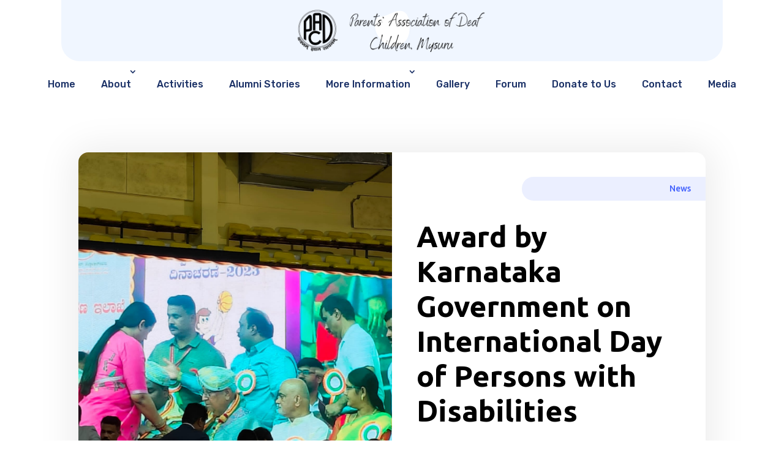

--- FILE ---
content_type: text/html; charset=UTF-8
request_url: https://padcmysuru.in/award-by-karnataka-government-on-international-day-of-persons-with-disabilities/
body_size: 18555
content:
<!DOCTYPE html><html lang="en-US" prefix="og: https://ogp.me/ns#"><head><meta charset="UTF-8" /><meta http-equiv="X-UA-Compatible" content="IE=edge"><link rel="pingback" href="https://padcmysuru.in/xmlrpc.php" />  <script>var et_site_url='https://padcmysuru.in';var et_post_id='214122';function et_core_page_resource_fallback(a,b){"undefined"===typeof b&&(b=a.sheet.cssRules&&0===a.sheet.cssRules.length);b&&(a.onerror=null,a.onload=null,a.href?a.href=et_site_url+"/?et_core_page_resource="+a.id+et_post_id:a.src&&(a.src=et_site_url+"/?et_core_page_resource="+a.id+et_post_id))}</script> <title>Award by Karnataka Government on International Day of Persons with Disabilities - Parents&#039; Association for Deaf Children</title><style id="rocket-critical-css">:root{--wp-admin-theme-color:#007cba;--wp-admin-theme-color-darker-10:#006ba1;--wp-admin-theme-color-darker-20:#005a87}a,body,div,h1,h2,h4,html,img,label,li,p,span,ul{margin:0;padding:0;border:0;outline:0;font-size:100%;-ms-text-size-adjust:100%;-webkit-text-size-adjust:100%;vertical-align:baseline;background:transparent}body{line-height:1}ul{list-style:none}:focus{outline:0}header,nav{display:block}body{font-family:Open Sans,Arial,sans-serif;font-size:14px;color:#666;background-color:#fff;line-height:1.7em;font-weight:500;-webkit-font-smoothing:antialiased;-moz-osx-font-smoothing:grayscale}body.et_cover_background{background-size:cover!important;background-position:top!important;background-repeat:no-repeat!important;background-attachment:fixed}a{color:#2ea3f2}a{text-decoration:none}p{padding-bottom:1em}p:not(.has-background):last-of-type{padding-bottom:0}h1,h2,h4{color:#333;padding-bottom:10px;line-height:1em;font-weight:500}h3 a,h4 a{color:inherit}h1{font-size:30px}h2{font-size:26px}h4{font-size:18px}input{-webkit-appearance:none}input{font-family:inherit}img{max-width:100%;height:auto}.mobile_menu_bar:after,.mobile_menu_bar:before{color:#2ea3f2}#main-content{background-color:#fff}.et-l--header ul{list-style-type:disc;padding:0 0 23px 1em;line-height:26px}.et-menu,nav.et-menu-nav{float:left}.mobile_menu_bar:before{content:"\61";font-size:32px;left:0;position:relative;top:0}@media (max-width:980px){#page-container{padding-top:80px}.et-tb-has-header #page-container{padding-top:0!important}}@font-face{font-family:ETmodules;font-display:swap;src:url(https://padcmysuru.in/vurdoovu/core/admin/fonts/modules.eot);src:url(https://padcmysuru.in/vurdoovu/core/admin/fonts/modules.eot?#iefix) format("embedded-opentype"),url(https://padcmysuru.in/vurdoovu/core/admin/fonts/modules.ttf) format("truetype"),url(https://padcmysuru.in/vurdoovu/core/admin/fonts/modules.woff) format("woff"),url(https://padcmysuru.in/vurdoovu/core/admin/fonts/modules.svg#ETmodules) format("svg");font-weight:400;font-style:normal}@media (min-width:981px){.et_pb_gutters3 .et_pb_column{margin-right:5.5%}.et_pb_gutters3 .et_pb_column_4_4{width:100%}.et_pb_gutters3 .et_pb_column_4_4 .et_pb_module{margin-bottom:2.75%}.et_pb_gutters3 .et_pb_column_3_4{width:73.625%}.et_pb_gutters3 .et_pb_column_3_4 .et_pb_module{margin-bottom:3.735%}.et_pb_gutters3 .et_pb_column_1_2{width:47.25%}.et_pb_gutters3 .et_pb_column_1_2 .et_pb_module{margin-bottom:5.82%}.et_pb_gutters3 .et_pb_column_1_4{width:20.875%}.et_pb_gutters3 .et_pb_column_1_4 .et_pb_module{margin-bottom:13.174%}.et_pb_gutters3 .et_pb_column_1_2>.et_pb_row_inner>.et_pb_column_4_4{width:100%}.et_pb_gutters3 .et_pb_column_1_2>.et_pb_row_inner>.et_pb_column_4_4 .et_pb_module{margin-bottom:5.82%}.et_pb_gutters3 .et_pb_column_1_2>.et_pb_row_inner>.et_pb_column_1_4{width:44.17989%;margin-right:11.64%}.et_pb_gutters3 .et_pb_column_1_2>.et_pb_row_inner>.et_pb_column_1_4 .et_pb_module{margin-bottom:13.174%}.et_pb_gutters1 .et_pb_column,.et_pb_gutters1.et_pb_row .et_pb_column{margin-right:0}.et_pb_gutters1 .et_pb_column_4_4,.et_pb_gutters1.et_pb_row .et_pb_column_4_4{width:100%}.et_pb_gutters1 .et_pb_column_4_4 .et_pb_module,.et_pb_gutters1.et_pb_row .et_pb_column_4_4 .et_pb_module{margin-bottom:0}.et_pb_gutters1 .et_pb_column_3_4,.et_pb_gutters1.et_pb_row .et_pb_column_3_4{width:75%}.et_pb_gutters1 .et_pb_column_3_4 .et_pb_module,.et_pb_gutters1.et_pb_row .et_pb_column_3_4 .et_pb_module{margin-bottom:0}.et_pb_gutters1 .et_pb_column_1_2,.et_pb_gutters1.et_pb_row .et_pb_column_1_2{width:50%}.et_pb_gutters1 .et_pb_column_1_2 .et_pb_module,.et_pb_gutters1.et_pb_row .et_pb_column_1_2 .et_pb_module{margin-bottom:0}.et_pb_gutters1 .et_pb_column_1_4,.et_pb_gutters1.et_pb_row .et_pb_column_1_4{width:25%}.et_pb_gutters1 .et_pb_column_1_4 .et_pb_module,.et_pb_gutters1.et_pb_row .et_pb_column_1_4 .et_pb_module{margin-bottom:0}.et_pb_gutters1 .et_pb_column_1_2>.et_pb_row_inner>.et_pb_column_4_4{width:100%}.et_pb_gutters1 .et_pb_column_1_2>.et_pb_row_inner>.et_pb_column_4_4 .et_pb_module{margin-bottom:0}.et_pb_gutters1 .et_pb_column_1_2>.et_pb_row_inner>.et_pb_column_1_4{width:50%;margin-right:0}.et_pb_gutters1 .et_pb_column_1_2>.et_pb_row_inner>.et_pb_column_1_4 .et_pb_module{margin-bottom:0}}@media (max-width:980px){.et_pb_gutters1 .et_pb_column,.et_pb_gutters1 .et_pb_column .et_pb_module,.et_pb_gutters1.et_pb_row .et_pb_column,.et_pb_gutters1.et_pb_row .et_pb_column .et_pb_module{margin-bottom:0}}@media (max-width:767px){.et_pb_gutters1 .et_pb_column,.et_pb_gutters1 .et_pb_column .et_pb_module,.et_pb_gutters1.et_pb_row .et_pb_column,.et_pb_gutters1.et_pb_row .et_pb_column .et_pb_module{margin-bottom:0}}@media (max-width:479px){.et_pb_column{width:100%!important}.et_pb_gutters1 .et_pb_column,.et_pb_gutters1.et_pb_row .et_pb_column{margin:0!important}.et_pb_gutters1 .et_pb_column .et_pb_module,.et_pb_gutters1.et_pb_row .et_pb_column .et_pb_module{margin-bottom:0}}*{-webkit-box-sizing:border-box;box-sizing:border-box}.et_pb_button:after,.mobile_menu_bar:before{font-family:ETmodules!important;speak:none;font-style:normal;font-weight:400;-webkit-font-feature-settings:normal;font-feature-settings:normal;font-variant:normal;text-transform:none;line-height:1;-webkit-font-smoothing:antialiased;-moz-osx-font-smoothing:grayscale;text-shadow:0 0}.et_pb_custom_button_icon.et_pb_button:after{content:attr(data-icon)}.nav li{position:relative;line-height:1em}.et_mobile_nav_menu{float:right;display:none}.mobile_menu_bar{position:relative;display:block;line-height:0}.mobile_menu_bar:before{content:"\61";font-size:32px;position:relative;left:0;top:0}.et_pb_module .mobile_menu_bar:before{top:2px}.et_pb_button{font-size:20px;font-weight:500;padding:.3em 1em;line-height:1.7em!important;background-color:transparent;background-size:cover;background-position:50%;background-repeat:no-repeat;border:2px solid;border-radius:3px}.et_pb_button{position:relative}.et_pb_button:after,.et_pb_button:before{font-size:32px;line-height:1em;content:"\35";opacity:0;position:absolute;margin-left:-1em;text-transform:none;-webkit-font-feature-settings:"kern" off;font-feature-settings:"kern" off;font-variant:none;font-style:normal;font-weight:400;text-shadow:none}.et_pb_button:before{display:none}.et_subscribe_loader{display:none;background:url(https://padcmysuru.in/vurdoovu/includes/builder/styles/images/subscribe-loader.gif);width:16px;height:16px;position:absolute;left:50%;top:16px;margin-left:-8px}.comment_avatar{left:0;position:absolute;top:7px}.comment_avatar img{display:block;height:auto;max-width:100%;width:auto}@media (max-width:479px){.comment_avatar img{max-width:50%}}.et_pb_column_1_4 h4{font-size:18px}.et_pb_blurb_content,.et_pb_newsletter_description,.et_pb_text{word-wrap:break-word}.et_pb_row{width:80%;max-width:1080px;margin:auto;position:relative}.et_builder_inner_content{position:relative;z-index:1}header .et_builder_inner_content{z-index:2}.et_pb_column{float:left;background-size:cover;background-position:50%;position:relative;z-index:2;min-height:1px}.et_pb_column--with-menu{z-index:3}.et_pb_css_mix_blend_mode_passthrough{mix-blend-mode:unset!important}.et-menu li{display:inline-block;font-size:14px;padding-right:22px}.et-menu>li:last-child{padding-right:0}.et-menu a{color:rgba(0,0,0,.6);text-decoration:none;display:block;position:relative}.et-menu li>a{padding-bottom:29px;word-wrap:break-word}.et_pb_column,.et_pb_module,.et_pb_row,.et_pb_row_inner,.et_pb_with_background{background-size:cover;background-position:50%;background-repeat:no-repeat}.et_pb_image{margin-left:auto;margin-right:auto;line-height:0}.et_pb_image{display:block}.et_pb_image .et_pb_image_wrap{display:inline-block;position:relative;max-width:100%}.et_pb_image img{position:relative}.et_pb_blurb_content{max-width:550px;margin:0 auto;position:relative;text-align:center}.et_pb_blurb.et_pb_text_align_left .et_pb_blurb_content .et_pb_blurb_container{text-align:left}.et_pb_main_blurb_image{display:inline-block;margin-bottom:30px;line-height:0;max-width:100%}.et_pb_blurb .et_pb_module_header a,.et_pb_blurb h4 a{text-decoration:none}.et_pb_blurb .et_pb_image_wrap{display:block;margin:auto}.et_pb_blurb_position_left .et_pb_main_blurb_image{width:32px;display:table-cell;line-height:0}.et_pb_blurb_position_left .et_pb_main_blurb_image img{width:inherit}.et_pb_blurb_position_left .et_pb_blurb_container{display:table-cell;vertical-align:top}.et_pb_blurb_position_left .et_pb_blurb_container{padding-left:15px}.et_pb_blurb_position_left .et_pb_blurb_content{text-align:left}.et_pb_button_module_wrapper.et_pb_button_alignment_center{text-align:center}.et_pb_button_module_wrapper>a{display:inline-block}.et_pb_newsletter_result{display:none}.et_pb_newsletter_success{text-align:center}.et_pb_newsletter.et_pb_subscribe .et_pb_newsletter_description{-ms-flex-item-align:start;align-self:start}.et_pb_newsletter.et_pb_subscribe .et_pb_newsletter_description{width:100%}.et_pb_contact_form_label{display:none}.et_pb_menu .et-menu-nav,.et_pb_menu .et-menu-nav>ul{float:none}.et_pb_menu .et-menu-nav>ul{padding:0!important;line-height:1.7em}.et_pb_menu_inner_container{position:relative}.et_pb_menu__wrap .mobile_menu_bar{-webkit-transform:translateY(3%);transform:translateY(3%)}.et_pb_menu__wrap .mobile_menu_bar:before{top:0}.et_pb_menu .et_pb_menu__wrap{-webkit-box-flex:1;-ms-flex:1 1 auto;flex:1 1 auto;display:-webkit-box;display:-ms-flexbox;display:flex;-webkit-box-pack:start;-ms-flex-pack:start;justify-content:flex-start;-webkit-box-align:stretch;-ms-flex-align:stretch;align-items:stretch;-ms-flex-wrap:wrap;flex-wrap:wrap;opacity:1}.et_pb_menu .et_pb_menu__menu{-webkit-box-flex:0;-ms-flex:0 1 auto;flex:0 1 auto;-webkit-box-pack:start;-ms-flex-pack:start;justify-content:flex-start}.et_pb_menu .et_pb_menu__menu,.et_pb_menu .et_pb_menu__menu>nav,.et_pb_menu .et_pb_menu__menu>nav>ul{display:-webkit-box;display:-ms-flexbox;display:flex;-webkit-box-align:stretch;-ms-flex-align:stretch;align-items:stretch}.et_pb_menu .et_pb_menu__menu>nav>ul{-ms-flex-wrap:wrap;flex-wrap:wrap;-webkit-box-pack:start;-ms-flex-pack:start;justify-content:flex-start}.et_pb_menu .et_pb_menu__menu>nav>ul>li{position:relative;display:-webkit-box;display:-ms-flexbox;display:flex;-webkit-box-align:stretch;-ms-flex-align:stretch;align-items:stretch;margin:0}.et_pb_menu--without-logo .et_pb_menu__menu>nav>ul{padding:0!important}.et_pb_menu--without-logo .et_pb_menu__menu>nav>ul>li{margin-top:8px}.et_pb_menu--without-logo .et_pb_menu__menu>nav>ul>li>a{padding-bottom:8px}.et_pb_menu .et-menu{margin-left:-11px;margin-right:-11px}.et_pb_menu .et-menu>li{padding-left:11px;padding-right:11px}.et_pb_menu--style-left_aligned .et_pb_menu_inner_container{display:-webkit-box;display:-ms-flexbox;display:flex;-webkit-box-align:stretch;-ms-flex-align:stretch;align-items:stretch}.et_pb_menu--style-left_aligned.et_pb_text_align_center .et_pb_menu__menu>nav>ul,.et_pb_menu--style-left_aligned.et_pb_text_align_center .et_pb_menu__wrap{-webkit-box-pack:center;-ms-flex-pack:center;justify-content:center}.et_pb_row:after,.et_pb_row_inner:after{content:"";display:block;clear:both;visibility:hidden;line-height:0;height:0;width:0}.et_pb_section{background-position:50%;background-size:100%;background-size:cover}.et_pb_text>:last-child{padding-bottom:0}.et_pb_text_inner{position:relative}.et_pb_bg_layout_dark,.et_pb_bg_layout_dark h2,.et_pb_bg_layout_dark h4{color:#fff!important}.et_pb_text_align_left{text-align:left}.et_pb_text_align_center{text-align:center}.et_pb_text_align_right{text-align:right}.et_pb_social_media_follow_network_name{display:none}.et_pb_section{position:relative;background-color:#fff}.et_pb_column.et_pb_column_empty{min-height:1px}.et_pb_row_inner{width:100%;position:relative}.et_pb_row .et_pb_column.et-last-child,.et_pb_row .et_pb_column:last-child,.et_pb_row_inner .et_pb_column.et-last-child,.et_pb_row_inner .et_pb_column:last-child{margin-right:0!important}header.et-l.et-l--header:after{clear:both;display:block;content:""}.et_pb_module{-webkit-animation-timing-function:linear;animation-timing-function:linear;-webkit-animation-duration:.2s;animation-duration:.2s}.et_pb_comments_module.et_pb_no_avatar .comment_avatar{display:none}.et_pb_comments_module.et_pb_no_comments_count #comments{display:none}.et_pb_code_inner{position:relative}.et-waypoint:not(.et_pb_counters){opacity:0}@media (min-width:981px){.et_pb_section{padding:4% 0}.et_pb_row{padding:2% 0}.et_pb_column_1_2 .et_pb_row_inner{padding:5.82% 0}.et_pb_section .et_pb_row .et_pb_column .et_pb_module:last-child,.et_pb_section.et_section_specialty .et_pb_row .et_pb_column .et_pb_column .et_pb_module:last-child,.et_pb_section.et_section_specialty .et_pb_row .et_pb_column .et_pb_row_inner .et_pb_column .et_pb_module:last-child{margin-bottom:0}.et_section_specialty>.et_pb_row{padding:0}.et_pb_row_inner{width:100%}.et_pb_row .et_pb_column.et-last-child,.et_pb_row .et_pb_column:last-child,.et_pb_row_inner .et_pb_column.et-last-child,.et_pb_row_inner .et_pb_column:last-child{margin-right:0!important}.et_pb_row.et_pb_equal_columns,.et_pb_section.et_pb_equal_columns>.et_pb_row{display:-webkit-box;display:-ms-flexbox;display:flex;direction:ltr}.et_pb_row.et_pb_equal_columns>.et_pb_column,.et_pb_section.et_pb_equal_columns>.et_pb_row>.et_pb_column{-webkit-box-ordinal-group:2;-ms-flex-order:1;order:1}}@media (max-width:980px){.et_pb_column{width:100%;margin-bottom:30px}.et_pb_section{padding:50px 0}.et_pb_column .et_pb_row_inner,.et_pb_row{padding:30px 0}.et_section_specialty>.et_pb_row{padding:0}.et_pb_row .et_pb_column.et-last-child,.et_pb_row .et_pb_column:last-child{margin-bottom:0}.et_pb_column .et_pb_module{margin-bottom:30px}.et_section_specialty .et_pb_row>.et_pb_column{padding-bottom:0}.et_pb_row .et_pb_column .et_pb_module:last-child,.et_section_specialty .et_pb_row .et_pb_column .et_pb_module:last-child{margin-bottom:0}.et_pb_column.et_pb_column_empty{display:none}.et-menu{display:none}.et_pb_menu--style-left_aligned .et_pb_menu_inner_container{-webkit-box-align:center;-ms-flex-align:center;align-items:center}.et_pb_menu--style-left_aligned .et_pb_menu__wrap{-webkit-box-pack:end;-ms-flex-pack:end;justify-content:flex-end}.et_pb_menu--style-left_aligned.et_pb_text_align_center .et_pb_menu__wrap{-webkit-box-pack:center;-ms-flex-pack:center;justify-content:center}.et_pb_menu .et_pb_menu__menu{display:none}.et_pb_menu .et_mobile_nav_menu{float:none;margin:0 6px;display:-webkit-box;display:-ms-flexbox;display:flex;-webkit-box-align:center;-ms-flex-align:center;align-items:center}.et_mobile_nav_menu{display:block;margin-top:-1px}.et_pb_row{max-width:1080px}}@media (max-width:479px){.et_pb_row .et_pb_column.et_pb_column_1_4{width:100%;margin:0 0 30px}.et_pb_row .et_pb_column.et_pb_column_1_4.et-last-child,.et_pb_row .et_pb_column.et_pb_column_1_4:last-child{margin-bottom:0}}.et_multi_view_hidden{display:none!important}.clearfix:after{visibility:hidden;display:block;font-size:0;content:" ";clear:both;height:0}.et_pb_section_0_tb_header.et_pb_section{padding-top:0px;padding-bottom:0px}.et_pb_section_0_tb_header{z-index:9999;position:relative}.et_pb_row_0_tb_header{background-color:#f0f6ff;border-radius:0 0 30px 30px;overflow:hidden;height:100px;display:flex}.et_pb_row_0_tb_header.et_pb_row{padding-top:15px!important;padding-bottom:15px!important;padding-top:15px;padding-bottom:15px}.et_pb_row_0_tb_header{width:100%}.et_pb_button_0_tb_header_wrapper .et_pb_button_0_tb_header{padding-top:12px!important;padding-right:40px!important;padding-bottom:12px!important;padding-left:40px!important}body #page-container .et_pb_section .et_pb_button_0_tb_header{color:#1a3066!important;border-width:0px!important;border-color:#2a2a2a;border-radius:0px;letter-spacing:4px;font-size:12px;font-family:'Rubik',Helvetica,Arial,Lucida,sans-serif!important;font-weight:700!important;text-transform:uppercase!important;background-color:rgba(0,0,0,0)}body #page-container .et_pb_section .et_pb_button_0_tb_header:after{color:#2a2a2a;line-height:inherit;font-size:inherit!important;margin-left:-1em;left:auto}.et_pb_column_1_tb_header{height:100%;display:flex;align-items:center;justify-content:center}.et_pb_image_0_tb_header .et_pb_image_wrap img{height:70px}.et_pb_image_0_tb_header{padding-top:0px;text-align:center}.et_pb_row_1_tb_header{background-color:#ffffff;overflow-x:visible;overflow-y:visible}.et_pb_row_1_tb_header.et_pb_row{padding-top:0px!important;padding-bottom:0px!important;padding-top:0px;padding-bottom:0px}.et_pb_row_1_tb_header{width:100%;max-width:100%}.et_pb_menu_0_tb_header.et_pb_menu ul li a{font-family:'Rubik',Helvetica,Arial,Lucida,sans-serif;font-weight:500;font-size:16px;color:#1a3066!important;line-height:1.2em}.et_pb_menu_0_tb_header.et_pb_menu .et-menu-nav li a{padding:20px 10px;border-bottom:2px solid transparent}.et_pb_menu_0_tb_header .mobile_nav .mobile_menu_bar:before{color:#FF596C}.et_pb_column_0_tb_header{background-size:contain;background-image:url(https://padcmysuru.in/media/blob-shape-3-1.png);height:100%;display:flex;align-items:center;justify-content:center}@media only screen and (max-width:980px){body #page-container .et_pb_section .et_pb_button_0_tb_header:after{line-height:inherit;font-size:inherit!important;margin-left:-1em;left:auto;display:inline-block;opacity:0;content:attr(data-icon);font-family:"ETmodules"!important}body #page-container .et_pb_section .et_pb_button_0_tb_header:before{display:none}.et_pb_image_0_tb_header{margin-left:auto;margin-right:auto}.et_pb_menu_0_tb_header{padding-top:10px;padding-bottom:10px}}@media only screen and (max-width:767px){body #page-container .et_pb_section .et_pb_button_0_tb_header:after{line-height:inherit;font-size:inherit!important;margin-left:-1em;left:auto;display:inline-block;opacity:0;content:attr(data-icon);font-family:"ETmodules"!important}body #page-container .et_pb_section .et_pb_button_0_tb_header:before{display:none}.et_pb_image_0_tb_header{margin-left:auto;margin-right:auto}}.et_pb_section_0_tb_body.et_pb_section{padding-top:0px;padding-bottom:0px;margin-top:80px}.et_pb_section_0_tb_body>.et_pb_row{width:100%;max-width:none}.et_pb_section_0_tb_body.et_section_specialty>.et_pb_row{width:100%;max-width:none}.et_pb_column_0_tb_body{padding-top:0px;padding-bottom:0px}.et_pb_column_1_tb_body{padding-top:40px;padding-bottom:0px}.et_pb_row_inner_0_tb_body.et_pb_row_inner{padding-top:0px!important;padding-bottom:0px!important}.et_pb_column .et_pb_row_inner_0_tb_body{padding-top:0px;padding-bottom:0px}.et_pb_text_0_tb_body{font-family:'Ubuntu',Helvetica,Arial,Lucida,sans-serif;font-weight:500;background-color:rgba(65,96,253,0.1);position:relative;border-radius:40px 0 0 40px;overflow:hidden;padding-top:8px!important;padding-right:24px!important;padding-bottom:8px!important;padding-left:24px!important;max-width:300px}.et_pb_text_0_tb_body.et_pb_text a{color:#4160fd!important}.et_pb_row_inner_1_tb_body.et_pb_row_inner{padding-right:40px!important;padding-left:40px!important}.et_pb_column .et_pb_row_inner_1_tb_body{padding-right:40px;padding-left:40px}.et_pb_text_1_tb_body h1{font-family:'Ubuntu',Helvetica,Arial,Lucida,sans-serif;font-weight:700;font-size:48px;color:#000000!important;line-height:1.2em}.et_pb_text_1_tb_body{margin-bottom:8px!important}.et_pb_text_2_tb_body.et_pb_text{color:#6d7c90!important}.et_pb_text_4_tb_body{font-family:'Ubuntu',Helvetica,Arial,Lucida,sans-serif;font-weight:500}.et_pb_text_2_tb_body{font-family:'Ubuntu',Helvetica,Arial,Lucida,sans-serif;font-weight:500}.et_pb_row_inner_2_tb_body{background-image:linear-gradient(165deg,#ff5e92 0%,#ffd4b6 100%)}.et_pb_row_inner_2_tb_body.et_pb_row_inner{padding-top:16px!important;padding-right:24px!important;padding-bottom:16px!important;padding-left:40px!important}.et_pb_column .et_pb_row_inner_2_tb_body{padding-top:16px;padding-right:24px;padding-bottom:16px;padding-left:40px}.et_pb_blurb_0_tb_body.et_pb_blurb .et_pb_module_header,.et_pb_blurb_0_tb_body.et_pb_blurb .et_pb_module_header a{font-family:'Ubuntu',Helvetica,Arial,Lucida,sans-serif;font-weight:700;font-size:14px;line-height:2em}.et_pb_blurb_0_tb_body .et_pb_main_blurb_image .et_pb_image_wrap{border-radius:60px 60px 60px 60px;overflow:hidden;width:32px}.et_pb_text_3_tb_body.et_pb_text a{color:#ffffff!important}.et_pb_text_3_tb_body a{font-weight:700;font-size:32px}.et_pb_post_content_0_tb_body{color:#6d7c90!important;font-family:'Ubuntu',Helvetica,Arial,Lucida,sans-serif;line-height:1.9em;font-weight:400}.et_pb_post_content_0_tb_body p{line-height:1.9em}div.et_pb_section.et_pb_section_2_tb_body{background-size:contain;background-image:url(https://padcmysuru.in/media/shape-bg-01-5.jpg)!important}.et_pb_section_2_tb_body.et_pb_section{padding-bottom:80px}.et_pb_comments_0_tb_body #commentform input::-webkit-input-placeholder{color:#6d7c90}.et_pb_comments_0_tb_body #commentform input::-moz-placeholder{color:#6d7c90}.et_pb_comments_0_tb_body #commentform input:-ms-input-placeholder{color:#6d7c90}.et_pb_column_inner_2_tb_body{padding-top:8px}.et_pb_section_0_tb_body{border-radius:16px 16px 16px 16px;overflow:hidden;width:80%;max-width:1080px;margin-left:auto!important;margin-right:auto!important;z-index:10;box-shadow:0px 2px 60px 10px rgba(0,0,0,0.08)}.et_pb_text_0_tb_body.et_pb_module{margin-left:auto!important;margin-right:0px!important}@media only screen and (max-width:980px){.et_pb_text_1_tb_body h1{font-size:38px}}@media only screen and (max-width:767px){.et_pb_text_1_tb_body h1{font-size:28px}}.et_pb_menu_0_tb_footer .mobile_nav .mobile_menu_bar:before{color:#ffffff}</style><link rel="preload" href="https://fonts.googleapis.com/css?family=Open%20Sans%3A300italic%2C400italic%2C600italic%2C700italic%2C800italic%2C400%2C300%2C600%2C700%2C800%7CRubik%3A300%2C300italic%2Cregular%2Citalic%2C500%2C500italic%2C700%2C700italic%2C900%2C900italic%7CUbuntu%3A300%2C300italic%2Cregular%2Citalic%2C500%2C500italic%2C700%2C700italic%7CCabin%20Sketch%3Aregular%2C700&#038;subset=latin%2Clatin-ext&#038;display=swap" data-rocket-async="style" as="style" onload="this.onload=null;this.rel='stylesheet'" /><link rel="preload" href="https://padcmysuru.in/content/cache/min/1/669ece43a71afcc561a73dd014b391df.css" data-rocket-async="style" as="style" onload="this.onload=null;this.rel='stylesheet'" data-minify="1" /><meta name="description" content="We are extremely pleased to inform you that PADC, Mysore was selected by the Karnataka Government for felicitation in a program organized in Bangalore as part"/><meta name="robots" content="index, follow, max-snippet:-1, max-video-preview:-1, max-image-preview:large"/><link rel="canonical" href="https://padcmysuru.in/award-by-karnataka-government-on-international-day-of-persons-with-disabilities/" /><meta property="og:locale" content="en_US"><meta property="og:type" content="article"><meta property="og:title" content="Award by Karnataka Government on International Day of Persons with Disabilities - Parents&#039; Association for Deaf Children"><meta property="og:description" content="We are extremely pleased to inform you that PADC, Mysore was selected by the Karnataka Government for felicitation in a program organized in Bangalore as part"><meta property="og:url" content="https://padcmysuru.in/award-by-karnataka-government-on-international-day-of-persons-with-disabilities/"><meta property="og:site_name" content="Parents&#039; Association for Deaf Children"><meta property="article:tag" content="award"><meta property="article:tag" content="IDPD 2023"><meta property="article:tag" content="karnataka government"><meta property="article:tag" content="padcmysuru"><meta property="article:tag" content="social service"><meta property="article:section" content="News"><meta property="og:updated_time" content="2023-12-10T13:56:16+05:30"><meta property="og:image" content="https://padcmysuru.in/media/WhatsApp-Image-2023-12-03-at-18.23.30_22cb2550.jpg"><meta property="og:image:secure_url" content="https://padcmysuru.in/media/WhatsApp-Image-2023-12-03-at-18.23.30_22cb2550.jpg"><meta property="og:image:width" content="1200"><meta property="og:image:height" content="1600"><meta property="og:image:alt" content="Award by Karnataka Government on International Day of Persons with Disabilities"><meta property="og:image:type" content="image/jpeg"><meta name="twitter:card" content="summary_large_image"><meta name="twitter:title" content="Award by Karnataka Government on International Day of Persons with Disabilities - Parents&#039; Association for Deaf Children"><meta name="twitter:description" content="We are extremely pleased to inform you that PADC, Mysore was selected by the Karnataka Government for felicitation in a program organized in Bangalore as part"><meta name="twitter:image" content="https://padcmysuru.in/media/WhatsApp-Image-2023-12-03-at-18.23.30_22cb2550.jpg"> <script type="application/ld+json" class="rank-math-schema">{"@context":"https://schema.org","@graph":[{"@type":["EducationalOrganization","Organization"],"@id":"https://padcmysuru.in/#organization","name":"Parents\\' Association for Deaf Children","url":"https://padcmysuru.in","logo":{"@type":"ImageObject","@id":"https://padcmysuru.in/#logo","url":"https://padcmysuru.in/media/2020/08/padc-square.png","caption":"Parents\\' Association for Deaf Children","inLanguage":"en-US","width":"640","height":"640"}},{"@type":"WebSite","@id":"https://padcmysuru.in/#website","url":"https://padcmysuru.in","name":"Parents\\' Association for Deaf Children","publisher":{"@id":"https://padcmysuru.in/#organization"},"inLanguage":"en-US"},{"@type":"ImageObject","@id":"https://padcmysuru.in/media/WhatsApp-Image-2023-12-03-at-18.23.30_22cb2550.jpg","url":"https://padcmysuru.in/media/WhatsApp-Image-2023-12-03-at-18.23.30_22cb2550.jpg","width":"1200","height":"1600","inLanguage":"en-US"},{"@type":"Person","@id":"https://padcmysuru.in/writer/padc/","name":"Parents' Association For Deaf Children","url":"https://padcmysuru.in/writer/padc/","image":{"@type":"ImageObject","@id":"https://padcmysuru.in/media/2020/08/padc-square.png","url":"https://padcmysuru.in/media/2020/08/padc-square.png","caption":"Parents' Association For Deaf Children","inLanguage":"en-US"},"sameAs":["https://padcmysuru.in/"],"worksFor":{"@id":"https://padcmysuru.in/#organization"}},{"@type":"WebPage","@id":"https://padcmysuru.in/award-by-karnataka-government-on-international-day-of-persons-with-disabilities/#webpage","url":"https://padcmysuru.in/award-by-karnataka-government-on-international-day-of-persons-with-disabilities/","name":"Award by Karnataka Government on International Day of Persons with Disabilities - Parents&#039; Association for Deaf Children","datePublished":"2023-12-10T13:56:15+05:30","dateModified":"2023-12-10T13:56:16+05:30","author":{"@id":"https://padcmysuru.in/writer/padc/"},"isPartOf":{"@id":"https://padcmysuru.in/#website"},"primaryImageOfPage":{"@id":"https://padcmysuru.in/media/WhatsApp-Image-2023-12-03-at-18.23.30_22cb2550.jpg"},"inLanguage":"en-US"},{"@type":"BlogPosting","headline":"Award by Karnataka Government on International Day of Persons with Disabilities - Parents&#039; Association","datePublished":"2023-12-10T13:56:15+05:30","dateModified":"2023-12-10T13:56:16+05:30","author":{"@type":"Person","name":"Parents' Association For Deaf Children"},"publisher":{"@id":"https://padcmysuru.in/#organization"},"description":"We are extremely pleased to inform you that PADC, Mysore was selected by the Karnataka Government for felicitation in a program organized in Bangalore as part","name":"Award by Karnataka Government on International Day of Persons with Disabilities - Parents&#039; Association","@id":"https://padcmysuru.in/award-by-karnataka-government-on-international-day-of-persons-with-disabilities/#richSnippet","isPartOf":{"@id":"https://padcmysuru.in/award-by-karnataka-government-on-international-day-of-persons-with-disabilities/#webpage"},"image":{"@id":"https://padcmysuru.in/media/WhatsApp-Image-2023-12-03-at-18.23.30_22cb2550.jpg"},"inLanguage":"en-US","mainEntityOfPage":{"@id":"https://padcmysuru.in/award-by-karnataka-government-on-international-day-of-persons-with-disabilities/#webpage"}}]}</script> <link rel='dns-prefetch' href='//fonts.googleapis.com' /><link href='https://fonts.gstatic.com' crossorigin rel='preconnect' /><link rel="alternate" type="application/rss+xml" title="Parents&#039; Association for Deaf Children &raquo; Feed" href="https://padcmysuru.in/feed/" /><link rel="alternate" type="application/rss+xml" title="Parents&#039; Association for Deaf Children &raquo; Comments Feed" href="https://padcmysuru.in/comments/feed/" /><link rel="alternate" type="application/rss+xml" title="Parents&#039; Association for Deaf Children &raquo; Award by Karnataka Government on International Day of Persons with Disabilities Comments Feed" href="https://padcmysuru.in/award-by-karnataka-government-on-international-day-of-persons-with-disabilities/feed/" /><style type="text/css">img.wp-smiley,img.emoji{display:inline!important;border:none!important;box-shadow:none!important;height:1em!important;width:1em!important;margin:0 .07em!important;vertical-align:-0.1em!important;background:none!important;padding:0!important}</style> <script type='text/javascript' src='https://padcmysuru.in/eesheeny/js/jquery/jquery.js?ver=1.12.4-wp' id='jquery-core-js'></script>  <script type='text/javascript' id='et-core-api-spam-recaptcha-js-extra'>/* <![CDATA[ */ var et_core_api_spam_recaptcha = {"site_key":"","page_action":{"action":"award_by_karnataka_government_on_international_day_of_persons_with_disabilities"}}; /* ]]> */</script>     <link rel="https://api.w.org/" href="https://padcmysuru.in/wp-json/" /><link rel="alternate" type="application/json" href="https://padcmysuru.in/wp-json/wp/v2/posts/214122" /><link rel="EditURI" type="application/rsd+xml" title="RSD" href="https://padcmysuru.in/xmlrpc.php?rsd" /><link rel='shortlink' href='https://padcmysuru.in/?p=214122' /><link rel="alternate" type="application/json+oembed" href="https://padcmysuru.in/wp-json/oembed/1.0/embed?url=https%3A%2F%2Fpadcmysuru.in%2Faward-by-karnataka-government-on-international-day-of-persons-with-disabilities%2F" /><link rel="alternate" type="text/xml+oembed" href="https://padcmysuru.in/wp-json/oembed/1.0/embed?url=https%3A%2F%2Fpadcmysuru.in%2Faward-by-karnataka-government-on-international-day-of-persons-with-disabilities%2F&#038;format=xml" /><style type="text/css" id="branda-admin-bar-logo">body #wpadminbar #wp-admin-bar-wp-logo>.ab-item{background-image:url(https://padcmysuru.in/media/ezgif.com-gif-maker-1.png);background-repeat:no-repeat;background-position:50%;background-size:80%}body #wpadminbar #wp-admin-bar-wp-logo>.ab-item .ab-icon:before{content:" "}</style>  <style>.no-js img.lazyload{display:none}figure.wp-block-image img.lazyloading{min-width:150px}.lazyload,.lazyloading{opacity:0}.lazyloaded{opacity:1;transition:opacity 400ms;transition-delay:0ms}</style><meta name="viewport" content="width=device-width, initial-scale=1.0, maximum-scale=1.0, user-scalable=0" /><link rel="icon" href="https://padcmysuru.in/media/2020/08/cropped-padc-square-32x32.png" sizes="32x32" /><link rel="icon" href="https://padcmysuru.in/media/2020/08/cropped-padc-square-192x192.png" sizes="192x192" /><link rel="apple-touch-icon" href="https://padcmysuru.in/media/2020/08/cropped-padc-square-180x180.png" /><meta name="msapplication-TileImage" content="https://padcmysuru.in/media/2020/08/cropped-padc-square-270x270.png" /><script>/*! loadCSS rel=preload polyfill. [c]2017 Filament Group, Inc. MIT License */
(function(w){"use strict";if(!w.loadCSS){w.loadCSS=function(){}}
var rp=loadCSS.relpreload={};rp.support=(function(){var ret;try{ret=w.document.createElement("link").relList.supports("preload")}catch(e){ret=!1}
return function(){return ret}})();rp.bindMediaToggle=function(link){var finalMedia=link.media||"all";function enableStylesheet(){link.media=finalMedia}
if(link.addEventListener){link.addEventListener("load",enableStylesheet)}else if(link.attachEvent){link.attachEvent("onload",enableStylesheet)}
setTimeout(function(){link.rel="stylesheet";link.media="only x"});setTimeout(enableStylesheet,3000)};rp.poly=function(){if(rp.support()){return}
var links=w.document.getElementsByTagName("link");for(var i=0;i<links.length;i++){var link=links[i];if(link.rel==="preload"&&link.getAttribute("as")==="style"&&!link.getAttribute("data-loadcss")){link.setAttribute("data-loadcss",!0);rp.bindMediaToggle(link)}}};if(!rp.support()){rp.poly();var run=w.setInterval(rp.poly,500);if(w.addEventListener){w.addEventListener("load",function(){rp.poly();w.clearInterval(run)})}else if(w.attachEvent){w.attachEvent("onload",function(){rp.poly();w.clearInterval(run)})}}
if(typeof exports!=="undefined"){exports.loadCSS=loadCSS}
else{w.loadCSS=loadCSS}}(typeof global!=="undefined"?global:this))</script></head><body class="post-template-default single single-post postid-214122 single-format-standard et-tb-has-template et-tb-has-header et-tb-has-body et-tb-has-footer et_pb_button_helper_class et_cover_background et_pb_gutter osx et_pb_gutters3 et_divi_theme et-db et_minified_js et_minified_css"><div id="page-container"><div id="et-boc" class="et-boc"><header class="et-l et-l--header"><div class="et_builder_inner_content et_pb_gutters3"><div class="et_pb_section et_pb_section_0_tb_header et_section_regular" ><div class="et_pb_row et_pb_row_0_tb_header et_pb_equal_columns et_pb_gutters1"><div class="et_pb_column et_pb_column_4_4 et_pb_column_0_tb_header et_pb_css_mix_blend_mode_passthrough et-last-child"><div class="et_pb_module et_pb_image et_pb_image_0_tb_header"> <span class="et_pb_image_wrap "><img  alt="" title="interpreter-icon-19" data-src="https://padcmysuru.in/media/Parents-Association-of-Deaf-Children-Mysuru.png" class="lazyload" src="[data-uri]" /><noscript><img src="https://padcmysuru.in/media/Parents-Association-of-Deaf-Children-Mysuru.png" alt="" title="interpreter-icon-19" /></noscript></span></div></div></div><div class="et_pb_row et_pb_row_1_tb_header et_pb_gutters1 et_pb_row--with-menu"><div class="et_pb_column et_pb_column_4_4 et_pb_column_1_tb_header et_pb_css_mix_blend_mode_passthrough et-last-child et_pb_column--with-menu"><div class="et_pb_module et_pb_menu et_pb_menu_0_tb_header et_pb_bg_layout_light et_pb_text_align_center et_dropdown_animation_fade et_pb_menu--without-logo et_pb_menu--style-left_aligned"><div class="et_pb_menu_inner_container clearfix"><div class="et_pb_menu__wrap"><div class="et_pb_menu__menu"><nav class="et-menu-nav"><ul id="menu-navigation" class="et-menu nav"><li class="et_pb_menu_page_id-home menu-item menu-item-type-post_type menu-item-object-page menu-item-home menu-item-213755"><a href="https://padcmysuru.in/">Home</a></li><li class="et_pb_menu_page_id-211856 menu-item menu-item-type-post_type menu-item-object-page menu-item-has-children menu-item-213797"><a href="https://padcmysuru.in/about/">About</a><ul class="sub-menu"><li class="et_pb_menu_page_id-213809 menu-item menu-item-type-post_type menu-item-object-page menu-item-213856"><a href="https://padcmysuru.in/about-founder/">About Founder</a></li><li class="et_pb_menu_page_id-213811 menu-item menu-item-type-post_type menu-item-object-page menu-item-213851"><a href="https://padcmysuru.in/administration/">Administration</a></li><li class="et_pb_menu_page_id-213813 menu-item menu-item-type-post_type menu-item-object-page menu-item-213868"><a href="https://padcmysuru.in/teaching-methodology/">Teaching Methodology</a></li></ul></li><li class="et_pb_menu_page_id-213817 menu-item menu-item-type-post_type menu-item-object-page menu-item-213853"><a href="https://padcmysuru.in/activities/">Activities</a></li><li class="et_pb_menu_page_id-11 menu-item menu-item-type-taxonomy menu-item-object-category menu-item-213757"><a href="https://padcmysuru.in/category/alumni-stories/">Alumni Stories</a></li><li class="et_pb_menu_page_id-213808 menu-item menu-item-type-custom menu-item-object-custom menu-item-has-children menu-item-213808"><a>More Information</a><ul class="sub-menu"><li class="et_pb_menu_page_id-214099 menu-item menu-item-type-custom menu-item-object-custom menu-item-214099"><a href="https://padcmysuru.in/category/blog/">Blog</a></li><li class="et_pb_menu_page_id-213807 menu-item menu-item-type-custom menu-item-object-custom menu-item-213807"><a href="https://padcmysuru.in/category/resources/">Resources</a></li><li class="et_pb_menu_page_id-214109 menu-item menu-item-type-custom menu-item-object-custom menu-item-214109"><a href="https://padcmysuru.in/media/">Media</a></li><li class="et_pb_menu_page_id-213806 menu-item menu-item-type-custom menu-item-object-custom menu-item-213806"><a href="https://padcmysuru.in/category/news/">News</a></li></ul></li><li class="et_pb_menu_page_id-213896 menu-item menu-item-type-custom menu-item-object-custom menu-item-home menu-item-213896"><a href="https://padcmysuru.in/#gallery">Gallery</a></li><li class="et_pb_menu_page_id-213873 menu-item menu-item-type-custom menu-item-object-custom menu-item-213873"><a href="https://padcmysuru.in/forum">Forum</a></li><li class="et_pb_menu_page_id-211858 menu-item menu-item-type-post_type menu-item-object-page menu-item-213756"><a href="https://padcmysuru.in/donate-to-us/">Donate to Us</a></li><li class="et_pb_menu_page_id-211860 menu-item menu-item-type-post_type menu-item-object-page menu-item-213764"><a href="https://padcmysuru.in/contact/">Contact</a></li><li class="et_pb_menu_page_id-214100 menu-item menu-item-type-post_type menu-item-object-page menu-item-214110"><a href="https://padcmysuru.in/media/">Media</a></li></ul></nav></div><div class="et_mobile_nav_menu"> <a href="#" class="mobile_nav closed"> <span class="mobile_menu_bar"></span> </a></div></div></div></div><div class="et_pb_module et_pb_code et_pb_code_0_tb_header"><div class="et_pb_code_inner"><style>header{position:-webkit-sticky;position:sticky;top:-100px;z-index:9999}</style></div></div></div></div></div></div></header><div id="et-main-area"><div id="main-content"><div class="et-l et-l--body"><div class="et_builder_inner_content et_pb_gutters3"><div class="et_pb_section et_pb_section_0_tb_body et_pb_equal_columns et_section_specialty" ><div class="et_pb_row et_pb_gutters1"><div class="et_pb_column et_pb_column_1_2 et_pb_column_0_tb_body et_pb_css_mix_blend_mode_passthrough et_pb_column_empty"></div><div class="et_pb_column et_pb_column_1_2 et_pb_column_1_tb_body et_pb_specialty_column et_pb_css_mix_blend_mode_passthrough et-last-child"><div class="et_pb_row_inner et_pb_row_inner_0_tb_body"><div class="et_pb_column et_pb_column_4_4 et_pb_column_inner et_pb_column_inner_0_tb_body et-last-child"><div class="et_pb_module et_pb_text et_pb_text_0_tb_body et_pb_text_align_right et_pb_bg_layout_light"><div class="et_pb_text_inner"><a href="https://padcmysuru.in/category/news/">News</a></div></div></div></div><div class="et_pb_row_inner et_pb_row_inner_1_tb_body"><div class="et_pb_column et_pb_column_4_4 et_pb_column_inner et_pb_column_inner_1_tb_body et-last-child"><div class="et_pb_module et_pb_text et_pb_text_1_tb_body et_pb_text_align_left et_pb_bg_layout_light"><div class="et_pb_text_inner"><h1>Award by Karnataka Government on International Day of Persons with Disabilities</h1></div></div><div class="et_pb_module et_pb_text et_pb_text_2_tb_body et_pb_text_align_left et_pb_bg_layout_light"><div class="et_pb_text_inner">December 10, 2023</div></div></div></div><div class="et_pb_row_inner et_pb_row_inner_2_tb_body"><div class="et_pb_column et_pb_column_1_4 et_pb_column_inner et_pb_column_inner_2_tb_body"><div class="et_pb_module et_pb_blurb et_pb_blurb_0_tb_body et_pb_text_align_left et_pb_blurb_position_left et_pb_bg_layout_dark"><div class="et_pb_blurb_content"><div class="et_pb_main_blurb_image"><span class="et_pb_image_wrap"><img  alt="" data-srcset="https://padcmysuru.in/media/2020/08/padc-square.png 640w, https://padcmysuru.in/media/2020/08/padc-square-480x480.png 480w"   data-src="https://padcmysuru.in/media/2020/08/padc-square.png" data-sizes="(min-width: 0px) and (max-width: 480px) 480px, (min-width: 481px) 640px, 100vw" class="et-waypoint et_pb_animation_top lazyload" src="[data-uri]" /><noscript><img src="https://padcmysuru.in/media/2020/08/padc-square.png" alt="" srcset="https://padcmysuru.in/media/2020/08/padc-square.png 640w, https://padcmysuru.in/media/2020/08/padc-square-480x480.png 480w" sizes="(min-width: 0px) and (max-width: 480px) 480px, (min-width: 481px) 640px, 100vw" class="et-waypoint et_pb_animation_top" /></noscript></span></div><div class="et_pb_blurb_container"><h4 class="et_pb_module_header"><span>By <a href="https://padcmysuru.in/writer/padc/" target="_self">Parents&#039; Association For Deaf Children</a></span></h4></div></div></div></div><div class="et_pb_column et_pb_column_1_4 et_pb_column_inner et_pb_column_inner_3_tb_body et-last-child"><div class="et_pb_module et_pb_text et_pb_text_3_tb_body et_pb_text_align_right et_pb_bg_layout_light"><div class="et_pb_text_inner"><a href="https://padcmysuru.in/award-by-karnataka-government-on-international-day-of-persons-with-disabilities/#respond">0</a></div></div><div class="et_pb_module et_pb_text et_pb_text_4_tb_body et_pb_text_align_right et_pb_bg_layout_dark"><div class="et_pb_text_inner"><p>Comments</p></div></div></div></div></div></div></div><div class="et_pb_section et_pb_section_1_tb_body et_section_regular" ><div class="et_pb_row et_pb_row_0_tb_body"><div class="et_pb_column et_pb_column_4_4 et_pb_column_2_tb_body et_pb_css_mix_blend_mode_passthrough et-last-child"><div class="et_pb_module et_pb_post_content et_pb_post_content_0_tb_body"><p>We are extremely pleased to inform you that PADC, Mysore was selected by the Karnataka Government for felicitation in a program organized in Bangalore as part of the International Day of Persons with Disabilities, 2023.</p><p>Sri Balakrishna Lohia, president of PADC received the award in the program organized in Kanteerava Stadium in Bengaluru from Smt. Lakshmi Hebbalkar, Minister of Women and Child Development, and Disabled and Senior Citizens Empowerment in the <a class="rank-math-link" href="https://en.wikipedia.org/wiki/Government_of_Karnataka" target="_blank" rel="noopener">Government of Karnataka</a></p><p></p><div class="wp-block-image"><figure class="aligncenter size-large is-resized"><img loading="lazy"  alt=""  width="384" height="512" data-src="https://padcmysuru.in/media/WhatsApp-Image-2023-12-03-at-18.23.33_915e8e55-768x1024.jpg" class="wp-image-214125 lazyload" src="[data-uri]" /><noscript><img loading="lazy" src="https://padcmysuru.in/media/WhatsApp-Image-2023-12-03-at-18.23.33_915e8e55-768x1024.jpg" alt="" class="wp-image-214125" width="384" height="512"/></noscript><figcaption>Sri B Lohia, with the award from Government of Karnataka</figcaption></figure></div><div class="wp-block-image"><figure class="aligncenter size-large"><img loading="lazy" width="768" height="1024"  alt=""  data-src="https://padcmysuru.in/media/WhatsApp-Image-2023-12-03-at-18.23.30_22cb2550-1-768x1024.jpg" class="wp-image-214127 lazyload" src="[data-uri]" /><noscript><img loading="lazy" width="768" height="1024" src="https://padcmysuru.in/media/WhatsApp-Image-2023-12-03-at-18.23.30_22cb2550-1-768x1024.jpg" alt="" class="wp-image-214127"/></noscript></figure></div><p></p><p>We thank the Government of Karnataka and  Department for the Empowerment of Differently Abled and Senior Citizens for recognizing PADC Mysuru with this award and a cash donation as part of the award.</p></div></div></div></div><div class="et_pb_section et_pb_section_2_tb_body et_pb_with_background et_section_regular" ><div class="et_pb_row et_pb_row_1_tb_body"><div class="et_pb_column et_pb_column_4_4 et_pb_column_3_tb_body et_pb_css_mix_blend_mode_passthrough et-last-child"><div class="et_pb_module et_pb_text et_pb_text_5_tb_body et_pb_text_align_left et_pb_bg_layout_light"><div class="et_pb_text_inner"><h2>Related Posts</h2></div></div><div class="et_pb_with_border et_pb_module et_pb_blog_0_tb_body et_pb_blog_grid_wrapper"><div class="et_pb_blog_grid clearfix "><div class="et_pb_ajax_pagination_container"><div class="et_pb_salvattore_content" data-columns><article id="post-214134" class="et_pb_post clearfix et_pb_blog_item_0_0 post-214134 post type-post status-publish format-standard has-post-thumbnail hentry category-news tag-events tag-news"><div class="et_pb_image_container"><a href="https://padcmysuru.in/43rd-anniversary-celebrations-of-institute-of-mother-and-deaf-child-mysuru/" class="entry-featured-image-url"><img  alt="43rd Anniversary Celebrations of Institute of Mother and Deaf Child, Mysuru"  data-srcset="https://padcmysuru.in/media/hostel_for_mothers.jpg 479w, https://padcmysuru.in/media/hostel_for_mothers-400x250.jpg 480w "  width='400' height='250' data-src="https://padcmysuru.in/media/hostel_for_mothers-400x250.jpg" data-sizes="(max-width:479px) 479px, 100vw " class="lazyload" src="[data-uri]" /><noscript><img src="https://padcmysuru.in/media/hostel_for_mothers-400x250.jpg" alt="43rd Anniversary Celebrations of Institute of Mother and Deaf Child, Mysuru" class="" srcset="https://padcmysuru.in/media/hostel_for_mothers.jpg 479w, https://padcmysuru.in/media/hostel_for_mothers-400x250.jpg 480w " sizes="(max-width:479px) 479px, 100vw " width='400' height='250' /></noscript></a></div><h2 class="entry-title"><a href="https://padcmysuru.in/43rd-anniversary-celebrations-of-institute-of-mother-and-deaf-child-mysuru/">43rd Anniversary Celebrations of Institute of Mother and Deaf Child, Mysuru</a></h2><p class="post-meta">by <span class="author vcard"><a href="https://padcmysuru.in/writer/padc/" title="Posts by Parents&#039; Association For Deaf Children" rel="author">Parents' Association For Deaf Children</a></span> | <span class="published">Jan 4, 2024</span></p><div class="post-content"><div class="post-content-inner"><p>Invitation for 43rd anniversary celebrations at institute premises We are delighted to announce that the 43rd Anniversary celebrations of the Institute for Mother and Deaf Child will be organized and conducted at the institute premises in Mysore. Parents Association...</p></div></div></article><article id="post-214089" class="et_pb_post clearfix et_pb_blog_item_0_1 post-214089 post type-post status-publish format-standard has-post-thumbnail hentry category-news"><div class="et_pb_image_container"><a href="https://padcmysuru.in/42nd-anniversary-celebrations-of-padc-mysuru/" class="entry-featured-image-url"><img  alt="42nd Anniversary Celebrations of PADC, Mysuru"  data-srcset="https://padcmysuru.in/media/padcfront.jpg 479w, https://padcmysuru.in/media/padcfront-400x250.jpg 480w "  width='400' height='250' data-src="https://padcmysuru.in/media/padcfront-400x250.jpg" data-sizes="(max-width:479px) 479px, 100vw " class="lazyload" src="[data-uri]" /><noscript><img src="https://padcmysuru.in/media/padcfront-400x250.jpg" alt="42nd Anniversary Celebrations of PADC, Mysuru" class="" srcset="https://padcmysuru.in/media/padcfront.jpg 479w, https://padcmysuru.in/media/padcfront-400x250.jpg 480w " sizes="(max-width:479px) 479px, 100vw " width='400' height='250' /></noscript></a></div><h2 class="entry-title"><a href="https://padcmysuru.in/42nd-anniversary-celebrations-of-padc-mysuru/">42nd Anniversary Celebrations of PADC, Mysuru</a></h2><p class="post-meta">by <span class="author vcard"><a href="https://padcmysuru.in/writer/bharat/" title="Posts by Bharat Shetty Barkur" rel="author">Bharat Shetty Barkur</a></span> | <span class="published">Jan 11, 2023</span></p><div class="post-content"><div class="post-content-inner"><p>The committee of the Parents Association of Deaf Children, Mysuru, is hereby pleased to inform you that the annual day commemorating the 42nd anniversary of the institute will be held in the institute premises in Mysore on 21-01-2023. The committee, hereby invites all...</p></div></div></article><article id="post-214083" class="et_pb_post clearfix et_pb_blog_item_0_2 post-214083 post type-post status-publish format-standard has-post-thumbnail hentry category-news category-alumni-stories"><div class="et_pb_image_container"><a href="https://padcmysuru.in/padc-alumnus-bharath-hegde-wins-national-chess-championship-for-the-deaf-in-gujarat-junior/" class="entry-featured-image-url"><img  alt="PADC alumnus Bharath Hegde wins National Chess Championship for the Deaf in Gujarat (Junior)"  data-srcset="https://padcmysuru.in/media/image.png 479w, https://padcmysuru.in/media/image-400x250.png 480w "  width='400' height='250' data-src="https://padcmysuru.in/media/image-400x250.png" data-sizes="(max-width:479px) 479px, 100vw " class="lazyload" src="[data-uri]" /><noscript><img src="https://padcmysuru.in/media/image-400x250.png" alt="PADC alumnus Bharath Hegde wins National Chess Championship for the Deaf in Gujarat (Junior)" class="" srcset="https://padcmysuru.in/media/image.png 479w, https://padcmysuru.in/media/image-400x250.png 480w " sizes="(max-width:479px) 479px, 100vw " width='400' height='250' /></noscript></a></div><h2 class="entry-title"><a href="https://padcmysuru.in/padc-alumnus-bharath-hegde-wins-national-chess-championship-for-the-deaf-in-gujarat-junior/">PADC alumnus Bharath Hegde wins National Chess Championship for the Deaf in Gujarat (Junior)</a></h2><p class="post-meta">by <span class="author vcard"><a href="https://padcmysuru.in/writer/padc/" title="Posts by Parents&#039; Association For Deaf Children" rel="author">Parents' Association For Deaf Children</a></span> | <span class="published">Jul 31, 2022</span></p><div class="post-content"><div class="post-content-inner"><p>An alumnus of PADC Mysuru school, Bharath Hegde participated in the 23rd National Chess Championship of the Deaf held at Gujarat and won the first prize (junior section). He also has been selected to represent India in World Championship Tournament to be held in...</p></div></div></article></div></div></div></div></div></div><div class="et_pb_row et_pb_row_2_tb_body"><div class="et_pb_column et_pb_column_4_4 et_pb_column_4_tb_body et_pb_css_mix_blend_mode_passthrough et-last-child"><div class="et_pb_module et_pb_text et_pb_text_6_tb_body et_pb_text_align_left et_pb_bg_layout_light"><div class="et_pb_text_inner"><h2>0 Comments</h2></div></div><div class="et_pb_module et_pb_comments_0_tb_body et_pb_comments_module et_pb_bg_layout_light et_pb_no_avatar et_pb_no_comments_count"><section id="comment-wrap"><h1 id="comments" class="page_title">0 Comments</h1><div id="comment-section" class="nocomments"></div><div id="respond" class="comment-respond"><h3 id="reply-title" class="comment-reply-title"><span>Submit a Comment</span> <small><a rel="nofollow" id="cancel-comment-reply-link" href="/award-by-karnataka-government-on-international-day-of-persons-with-disabilities/#respond" style="display:none;">Cancel reply</a></small></h3><form action="https://padcmysuru.in/oasaltoa.php" method="post" id="commentform" class="comment-form"><p class="comment-notes"><span id="email-notes">Your email address will not be published.</span> Required fields are marked <span class="required">*</span></p><p class="comment-form-comment"><label for="comment">Comment</label><textarea id="comment" name="comment" cols="45" rows="8" maxlength="65525" required="required"></textarea></p><p class="comment-form-author"><label for="author">Name <span class="required">*</span></label> <input id="author" name="author" type="text" value="" size="30" maxlength="245" required='required' /></p><p class="comment-form-email"><label for="email">Email <span class="required">*</span></label> <input id="email" name="email" type="text" value="" size="30" maxlength="100" aria-describedby="email-notes" required='required' /></p><p class="comment-form-url"><label for="url">Website</label> <input id="url" name="url" type="text" value="" size="30" maxlength="200" /></p><p class="comment-form-cookies-consent"><input id="wp-comment-cookies-consent" name="wp-comment-cookies-consent" type="checkbox" value="yes" /> <label for="wp-comment-cookies-consent">Save my name, email, and website in this browser for the next time I comment.</label></p><p class="form-submit"><button name="submit" type="submit" id="et_pb_submit" class="submit">Submit Comment</button> <input type='hidden' name='comment_post_ID' value='214122' id='comment_post_ID' /> <input type='hidden' name='comment_parent' id='comment_parent' value='0' /></p></form></div></section></div></div></div><div class="et_pb_row et_pb_row_3_tb_body"><div class="et_pb_column et_pb_column_4_4 et_pb_column_5_tb_body et_pb_css_mix_blend_mode_passthrough et-last-child"><div class="et_pb_module et_pb_text et_pb_text_7_tb_body et_pb_text_align_center et_pb_bg_layout_dark"><div class="et_pb_text_inner"><h3>News &amp; Updates</h3><h2>Join Our Newsletter</h2></div></div><div class="et_pb_module et_pb_signup_0_tb_body et_pb_newsletter_layout_top_bottom et_pb_newsletter et_pb_subscribe clearfix et_pb_text_align_left et_pb_bg_layout_dark et_pb_newsletter_description_no_title et_pb_newsletter_description_no_content"><div class="et_pb_newsletter_description et_multi_view_hidden"></div><div class="et_pb_newsletter_form"><form method="post"><div class="et_pb_newsletter_result et_pb_newsletter_error"></div><div class="et_pb_newsletter_result et_pb_newsletter_success"><h2>Success!</h2></div><div class="et_pb_newsletter_fields"><p class="et_pb_newsletter_field et_pb_contact_field_last et_pb_contact_field_last_tablet et_pb_contact_field_last_phone"> <label class="et_pb_contact_form_label" for="et_pb_signup_firstname" style="display: none;">Name</label> <input id="et_pb_signup_firstname" class="input" type="text" placeholder="Name" name="et_pb_signup_firstname"></p><p class="et_pb_newsletter_field et_pb_contact_field_last et_pb_contact_field_last_tablet et_pb_contact_field_last_phone"> <label class="et_pb_contact_form_label" for="et_pb_signup_email" style="display: none;">Email</label> <input id="et_pb_signup_email" class="input" type="text" placeholder="Email" name="et_pb_signup_email"></p><p class="et_pb_newsletter_button_wrap"> <a class="et_pb_newsletter_button et_pb_button" href="#" data-icon=""> <span class="et_subscribe_loader"></span> <span class="et_pb_newsletter_button_text">Subscribe</span> </a></p></div> <input type="hidden" value="mailster" name="et_pb_signup_provider" /> <input type="hidden" value="1" name="et_pb_signup_list_id" /> <input type="hidden" value="Newsletter" name="et_pb_signup_account_name" /> <input type="hidden" value="true" name="et_pb_signup_ip_address" /><input type="hidden" value="ceb689495bdac6d591a6be93c74e7eb0" name="et_pb_signup_checksum" /></form></div></div></div></div></div></div></div></div><footer class="et-l et-l--footer"><div class="et_builder_inner_content et_pb_gutters3"><div class="et_pb_section et_pb_section_0_tb_footer et_section_regular" ><div class="et_pb_row et_pb_row_0_tb_footer"><div class="et_pb_column et_pb_column_4_4 et_pb_column_0_tb_footer et_pb_css_mix_blend_mode_passthrough et-last-child"><div class="et_pb_module et_pb_text et_pb_text_0_tb_footer et_pb_text_align_center et_pb_bg_layout_light"><div class="et_pb_text_inner"><h3>Want to interact with padc community?</h3><h2>Check out our forum.</h2></div></div><div class="et_pb_button_module_wrapper et_pb_button_0_tb_footer_wrapper et_pb_button_alignment_center et_pb_module "> <a class="et_pb_button et_pb_button_0_tb_footer et_pb_bg_layout_light" href="https://padcmysuru.in/forum" target="_blank">Get Started</a></div></div></div></div><div class="et_pb_section et_pb_section_1_tb_footer et_pb_with_background et_section_regular" ><div class="et_pb_row et_pb_row_1_tb_footer et_pb_row--with-menu"><div class="et_pb_column et_pb_column_4_4 et_pb_column_1_tb_footer et_pb_css_mix_blend_mode_passthrough et-last-child et_pb_column--with-menu"><ul class="et_pb_module et_pb_social_media_follow et_pb_social_media_follow_0_tb_footer clearfix et_pb_text_align_center et_pb_bg_layout_light"><li class='et_pb_social_media_follow_network_0_tb_footer et_pb_social_icon et_pb_social_network_link et-social-facebook et_pb_social_media_follow_network_0_tb_footer'><a href='https://www.facebook.com/padcmysuru' class='icon et_pb_with_border' title='Follow on Facebook' target="_blank"><span class='et_pb_social_media_follow_network_name' aria-hidden='true' >Follow</span></a></li></ul><div class="et_pb_module et_pb_menu et_pb_menu_0_tb_footer et_pb_bg_layout_dark et_pb_text_align_left et_dropdown_animation_fade et_pb_menu--without-logo et_pb_menu--style-centered"><div class="et_pb_menu_inner_container clearfix"><div class="et_pb_menu__wrap"><div class="et_pb_menu__menu"><nav class="et-menu-nav"><ul id="menu-navigation-1" class="et-menu nav upwards"><li class="et_pb_menu_page_id-home menu-item menu-item-type-post_type menu-item-object-page menu-item-home menu-item-213755"><a href="https://padcmysuru.in/">Home</a></li><li class="et_pb_menu_page_id-211856 menu-item menu-item-type-post_type menu-item-object-page menu-item-has-children menu-item-213797"><a href="https://padcmysuru.in/about/">About</a><ul class="sub-menu"><li class="et_pb_menu_page_id-213809 menu-item menu-item-type-post_type menu-item-object-page menu-item-213856"><a href="https://padcmysuru.in/about-founder/">About Founder</a></li><li class="et_pb_menu_page_id-213811 menu-item menu-item-type-post_type menu-item-object-page menu-item-213851"><a href="https://padcmysuru.in/administration/">Administration</a></li><li class="et_pb_menu_page_id-213813 menu-item menu-item-type-post_type menu-item-object-page menu-item-213868"><a href="https://padcmysuru.in/teaching-methodology/">Teaching Methodology</a></li></ul></li><li class="et_pb_menu_page_id-213817 menu-item menu-item-type-post_type menu-item-object-page menu-item-213853"><a href="https://padcmysuru.in/activities/">Activities</a></li><li class="et_pb_menu_page_id-11 menu-item menu-item-type-taxonomy menu-item-object-category menu-item-213757"><a href="https://padcmysuru.in/category/alumni-stories/">Alumni Stories</a></li><li class="et_pb_menu_page_id-213808 menu-item menu-item-type-custom menu-item-object-custom menu-item-has-children menu-item-213808"><a>More Information</a><ul class="sub-menu"><li class="et_pb_menu_page_id-214099 menu-item menu-item-type-custom menu-item-object-custom menu-item-214099"><a href="https://padcmysuru.in/category/blog/">Blog</a></li><li class="et_pb_menu_page_id-213807 menu-item menu-item-type-custom menu-item-object-custom menu-item-213807"><a href="https://padcmysuru.in/category/resources/">Resources</a></li><li class="et_pb_menu_page_id-214109 menu-item menu-item-type-custom menu-item-object-custom menu-item-214109"><a href="https://padcmysuru.in/media/">Media</a></li><li class="et_pb_menu_page_id-213806 menu-item menu-item-type-custom menu-item-object-custom menu-item-213806"><a href="https://padcmysuru.in/category/news/">News</a></li></ul></li><li class="et_pb_menu_page_id-213896 menu-item menu-item-type-custom menu-item-object-custom menu-item-home menu-item-213896"><a href="https://padcmysuru.in/#gallery">Gallery</a></li><li class="et_pb_menu_page_id-213873 menu-item menu-item-type-custom menu-item-object-custom menu-item-213873"><a href="https://padcmysuru.in/forum">Forum</a></li><li class="et_pb_menu_page_id-211858 menu-item menu-item-type-post_type menu-item-object-page menu-item-213756"><a href="https://padcmysuru.in/donate-to-us/">Donate to Us</a></li><li class="et_pb_menu_page_id-211860 menu-item menu-item-type-post_type menu-item-object-page menu-item-213764"><a href="https://padcmysuru.in/contact/">Contact</a></li><li class="et_pb_menu_page_id-214100 menu-item menu-item-type-post_type menu-item-object-page menu-item-214110"><a href="https://padcmysuru.in/media/">Media</a></li></ul></nav></div><div class="et_mobile_nav_menu"> <a href="#" class="mobile_nav closed et_pb_mobile_menu_upwards"> <span class="mobile_menu_bar"></span> </a></div></div></div></div><div class="et_pb_module et_pb_text et_pb_text_1_tb_footer et_clickable et_pb_text_align_center et_pb_bg_layout_light"><div class="et_pb_text_inner"><p> © 2020 | All Rights Reserved with PADC and FaceLook Online For Beautiful Brands</p></div></div><div class="et_pb_module dnxt_next_text_highlight dnxt_next_text_highlight_0_tb_footer et_clickable"><div class="et_pb_module_inner"><h2 class="dnxt-highlight-intro dnext_highlight_alignment_center"> <span class="dnxt-text-highlight-animated-wrapper"> <span class="dnxt-text-highlight dnxt-text-highlight-animated-text">Created with ❤️ by Zenoholics Pvt. Ltd</span> <span><svg xmlns="http://www.w3.org/2000/svg" viewBox="0 0 500 150" preserveAspectRatio="none"><path d="M9.3,127.3c49.3-3,150.7-7.6,199.7-7.4c121.9,0.4,189.9,0.4,282.3,7.2C380.1,129.6,181.2,130.6,70,139 c82.6-2.9,254.2-1,335.9,1.3c-56,1.4-137.2-0.3-197.1,9"></path></svg></span> </span></h2></div></div></div></div></div></div></footer></div></div></div>  <script type="text/javascript">var et_link_options_data = [{"class":"et_pb_text_1_tb_footer","url":"https:\/\/facelook.online","target":"_self"},{"class":"dnxt_next_text_highlight_0_tb_footer","url":"https:\/\/zenoholics.com","target":"_blank"}];</script>     <script type='text/javascript' id='divi-custom-script-js-extra'>/* <![CDATA[ */ var DIVI = {"item_count":"%d Item","items_count":"%d Items"};
var et_shortcodes_strings = {"previous":"Previous","next":"Next"};
var et_pb_custom = {"ajaxurl":"https:\/\/padcmysuru.in\/zenadmin\/admin-ajax.php","images_uri":"https:\/\/padcmysuru.in\/vurdoovu\/images","builder_images_uri":"https:\/\/padcmysuru.in\/vurdoovu\/includes\/builder\/images","et_frontend_nonce":"6d6964b675","subscription_failed":"Please, check the fields below to make sure you entered the correct information.","et_ab_log_nonce":"40e07a3d50","fill_message":"Please, fill in the following fields:","contact_error_message":"Please, fix the following errors:","invalid":"Invalid email","captcha":"Captcha","prev":"Prev","previous":"Previous","next":"Next","wrong_captcha":"You entered the wrong number in captcha.","wrong_checkbox":"Checkbox","ignore_waypoints":"no","is_divi_theme_used":"1","widget_search_selector":".widget_search","ab_tests":[],"is_ab_testing_active":"","page_id":"214122","unique_test_id":"","ab_bounce_rate":"5","is_cache_plugin_active":"yes","is_shortcode_tracking":"","tinymce_uri":""}; var et_frontend_scripts = {"builderCssContainerPrefix":"#et-boc","builderCssLayoutPrefix":"#et-boc .et-l"};
var et_pb_box_shadow_elements = [];
var et_pb_motion_elements = {"desktop":[],"tablet":[],"phone":[]}; /* ]]> */</script>           <script>const wprRemoveCPCSS = () => { if( document.querySelector("link[data-rocket-async='style'][rel='preload']") ){ setTimeout(wprRemoveCPCSS, 200); }else{ $elem = document.getElementById( "rocket-critical-css" );if ( $elem ) {$elem.remove();} } }; if ( window.addEventListener ) { window.addEventListener( "load", wprRemoveCPCSS ); } else if ( window.attachEvent ) { window.attachEvent( "onload", wprRemoveCPCSS ); }</script><script src="https://padcmysuru.in/content/cache/min/1/533d2ced6fe4f94f07d037d120528c6b.js" data-minify="1" defer></script><noscript><link rel="stylesheet" href="https://fonts.googleapis.com/css?family=Open%20Sans%3A300italic%2C400italic%2C600italic%2C700italic%2C800italic%2C400%2C300%2C600%2C700%2C800%7CRubik%3A300%2C300italic%2Cregular%2Citalic%2C500%2C500italic%2C700%2C700italic%2C900%2C900italic%7CUbuntu%3A300%2C300italic%2Cregular%2Citalic%2C500%2C500italic%2C700%2C700italic%7CCabin%20Sketch%3Aregular%2C700&#038;subset=latin%2Clatin-ext&#038;display=swap" /><link rel="stylesheet" href="https://padcmysuru.in/content/cache/min/1/669ece43a71afcc561a73dd014b391df.css" data-minify="1" /></noscript></body></html>
<!-- This website is like a Rocket, isn't it? Performance optimized by WP Rocket. Learn more: https://wp-rocket.me -->